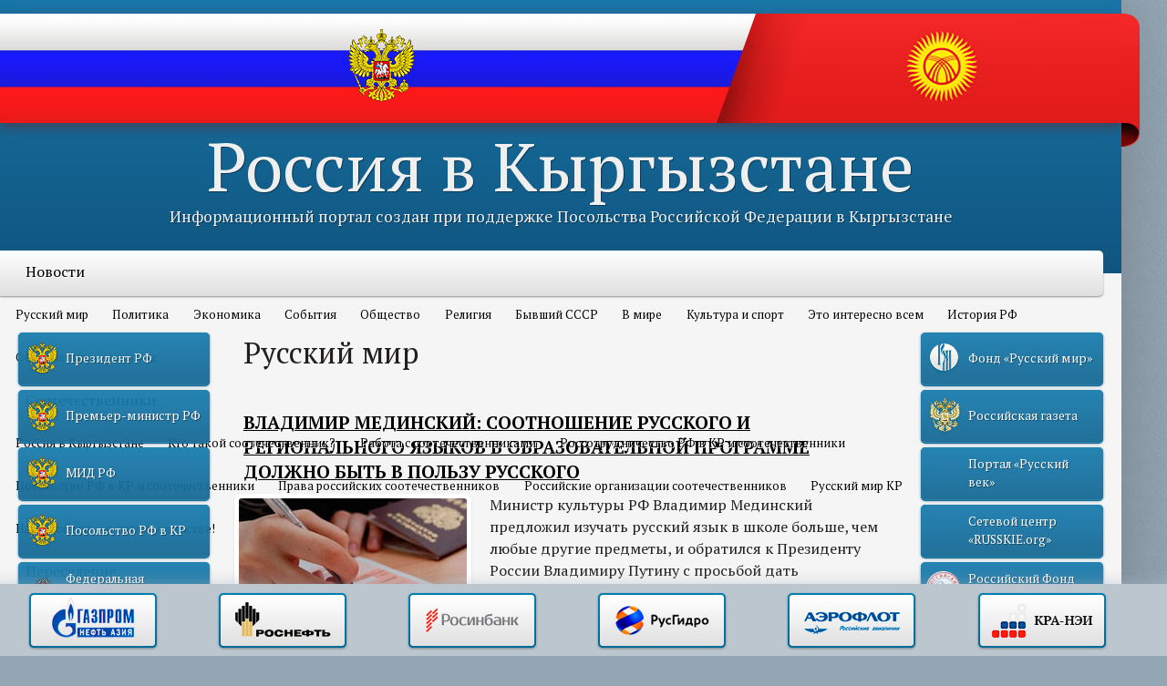

--- FILE ---
content_type: text/html; charset=utf-8
request_url: http://rusinkg.ru/content/2-novosti/3-russkij-mir?start=1218
body_size: 19814
content:

<!DOCTYPE html>
<html xmlns="http://www.w3.org/1999/xhtml" xml:lang="ru-ru" lang="ru-ru">
<head>
	<meta name="viewport" content="width=device-width, initial-scale=1.0" />
		<base href="http://rusinkg.ru/content/2-novosti/3-russkij-mir" />
	<meta http-equiv="content-type" content="text/html; charset=utf-8" />
	<meta name="generator" content="Joomla! - Open Source Content Management" />
	<title>Русский мир - Новости - Page 175 - Россия в Кыргызстане</title>
	<link href="http://rusinkg.ru/content/2-novosti/3-russkij-mir?start=1218" rel="canonical" />
	<link href="/content/2-novosti/3-russkij-mir?format=feed&amp;type=rss" rel="alternate" type="application/rss+xml" title="RSS 2.0" />
	<link href="/content/2-novosti/3-russkij-mir?format=feed&amp;type=atom" rel="alternate" type="application/atom+xml" title="Atom 1.0" />
	<link href="/templates/rusinkg/favicon.ico" rel="shortcut icon" type="image/vnd.microsoft.icon" />
	<link href="/media/jui/css/bootstrap.min.css" rel="stylesheet" type="text/css" />
	<link href="/media/jui/css/bootstrap-responsive.min.css" rel="stylesheet" type="text/css" />
	<link href="/media/jui/css/bootstrap-extended.css" rel="stylesheet" type="text/css" />
	<link href="/media/system/css/modal.css" rel="stylesheet" type="text/css" />
	<link href="/components/com_cobalt/library/css/style.css" rel="stylesheet" type="text/css" />
	<link href="/components/com_cobalt/views/records/tmpl/default_markup_default.css" rel="stylesheet" type="text/css" />
	<link href="/components/com_cobalt/fields/gallery/gallerybox/gallerybox.css" rel="stylesheet" type="text/css" />
	<link href="/components/com_cobalt/fields/gallery/gallerybox/gallerybox-Dark.css" rel="stylesheet" type="text/css" />
	<link href="/components/com_cobalt/fields/gallery/bxslider/jquery.bxslider.css" rel="stylesheet" type="text/css" />
	<link href="/modules/mod_jlgrouppro/css/jlgroupetabs.css" rel="stylesheet" type="text/css" />
	<link href="https://www.rusinkg.ru/modules/mod_ext_menumatic/css/horizontal-menumatic.css" rel="stylesheet" type="text/css" />
	<script src="/media/jui/js/jquery.min.js" type="text/javascript"></script>
	<script src="/media/jui/js/jquery-noconflict.js" type="text/javascript"></script>
	<script src="/media/jui/js/jquery-migrate.min.js" type="text/javascript"></script>
	<script src="/media/jui/js/bootstrap.min.js" type="text/javascript"></script>
	<script src="/media/system/js/mootools-core.js" type="text/javascript"></script>
	<script src="/media/system/js/core.js" type="text/javascript"></script>
	<script src="/media/system/js/mootools-more.js" type="text/javascript"></script>
	<script src="/media/system/js/modal.js" type="text/javascript"></script>
	<script src="/component/cobalt/?task=ajax.mainJS&amp;Itemid=1" type="text/javascript"></script>
	<script src="/components/com_cobalt/library/js/felixrating.js" type="text/javascript"></script>
	<script src="/components/com_cobalt/fields/gallery/gallerybox/gallerybox.js" type="text/javascript"></script>
	<script src="http://maps.googleapis.com/maps/api/js?sensor=true" type="text/javascript"></script>
	<script src="/components/com_cobalt/fields/gallery/bxslider/jquery.bxslider.min.js" type="text/javascript"></script>
	<script src="/media/mint/jwplayer/jwplayer.js" type="text/javascript"></script>
	<script src="/components/com_cobalt/fields/video/assets/video.js" type="text/javascript"></script>
	<script src="https://www.rusinkg.ru/modules/mod_ext_menumatic/js/MenuMatic_0.68.3.js" type="text/javascript"></script>
	<script type="text/javascript">
jQuery(function($) {
			 $('.hasTip').each(function() {
				var title = $(this).attr('title');
				if (title) {
					var parts = title.split('::', 2);
					var mtelement = document.id(this);
					mtelement.store('tip:title', parts[0]);
					mtelement.store('tip:text', parts[1]);
				}
			});
			var JTooltips = new Tips($('.hasTip').get(), {"maxTitleChars": 50,"fixed": false});
		});
		jQuery(function($) {
			SqueezeBox.initialize({});
			SqueezeBox.assign($('a.modal').get(), {
				parse: 'rel'
			});
		});

		window.jModalClose = function () {
			SqueezeBox.close();
		};
		
		// Add extra modal close functionality for tinyMCE-based editors
		document.onreadystatechange = function () {
			if (document.readyState == 'interactive' && typeof tinyMCE != 'undefined' && tinyMCE)
			{
				if (typeof window.jModalClose_no_tinyMCE === 'undefined')
				{	
					window.jModalClose_no_tinyMCE = typeof(jModalClose) == 'function'  ?  jModalClose  :  false;
					
					jModalClose = function () {
						if (window.jModalClose_no_tinyMCE) window.jModalClose_no_tinyMCE.apply(this, arguments);
						tinyMCE.activeEditor.windowManager.close();
					};
				}
		
				if (typeof window.SqueezeBoxClose_no_tinyMCE === 'undefined')
				{
					if (typeof(SqueezeBox) == 'undefined')  SqueezeBox = {};
					window.SqueezeBoxClose_no_tinyMCE = typeof(SqueezeBox.close) == 'function'  ?  SqueezeBox.close  :  false;
		
					SqueezeBox.close = function () {
						if (window.SqueezeBoxClose_no_tinyMCE)  window.SqueezeBoxClose_no_tinyMCE.apply(this, arguments);
						tinyMCE.activeEditor.windowManager.close();
					};
				}
			}
		};
		jQuery(function($){ $("*[rel=\"popover\"]").popover({"html": true,"placement": "bottom","trigger": "click","container": "body"}); });jQuery(function($){ $("*[rel^=\"tooltip\"]").tooltip({"html": true,"container": "body"}); });jQuery(function($){ $("*[rel=\"tooltipright\"]").tooltip({"html": true,"placement": "right","container": "body"}); });jQuery(function($){ $("*[rel=\"tooltipbottom\"]").tooltip({"html": true,"placement": "bottom","container": "body"}); });
			(function($){
				$(document).ready(function (){
					$('.has-context')
					.mouseenter(function (){
						$('.btn-group',$(this)).show();
					})
					.mouseleave(function (){
						$('.btn-group',$(this)).hide();
						$('.btn-group',$(this)).removeClass('open');
					});

					contextAction =function (cbId, task)
					{
						$('input[name="cid[]"]').removeAttr('checked');
						$('#' + cbId).attr('checked','checked');
						Joomla.submitbutton(task);
					}
				});
			})(jQuery);
			jQuery(function($){ $(".hasTooltip").tooltip({"html": true,"container": "body"}); });function FileRatingCallBack( vote, ident )
			{
				jQuery.ajax({
					url:'/?task=rate.file&tmpl=component',
				data:{vote: vote, id: ident},
				type: 'post',
				dataType: 'json'
			}).done(function(json){if(!json.success) alert(json.error);});
		}
	    	    	window.addEvent("domready", function(){
		    	    	gb1_6759 = new Gallerybox(
		    	    		{
	    	    				field_id:1,
	    	    				record_id:6759,
	    	    				show_comments:0,
	    	    				show_info:0,
	    	    				httpurl: Cobalt.field_call_url,
	    	    				show_location:1,
	    	    				show_rate:1,
	    	    				texts:{
									counter:"Картинка {NUM} из {TOTAL}",
	    	    					sure: "Вы уверены, что хотите удалить?"
	    						}
	    	    			}
	    	    		);
	    			});
				function FileRatingCallBack( vote, ident )
			{
				jQuery.ajax({
					url:'/?task=rate.file&tmpl=component',
				data:{vote: vote, id: ident},
				type: 'post',
				dataType: 'json'
			}).done(function(json){if(!json.success) alert(json.error);});
		}
	    	    	window.addEvent("domready", function(){
		    	    	gb1_787 = new Gallerybox(
		    	    		{
	    	    				field_id:1,
	    	    				record_id:787,
	    	    				show_comments:0,
	    	    				show_info:0,
	    	    				httpurl: Cobalt.field_call_url,
	    	    				show_location:1,
	    	    				show_rate:1,
	    	    				texts:{
									counter:"Картинка {NUM} из {TOTAL}",
	    	    					sure: "Вы уверены, что хотите удалить?"
	    						}
	    	    			}
	    	    		);
	    			});
				function FileRatingCallBack( vote, ident )
			{
				jQuery.ajax({
					url:'/?task=rate.file&tmpl=component',
				data:{vote: vote, id: ident},
				type: 'post',
				dataType: 'json'
			}).done(function(json){if(!json.success) alert(json.error);});
		}
	    	    	window.addEvent("domready", function(){
		    	    	gb1_4744 = new Gallerybox(
		    	    		{
	    	    				field_id:1,
	    	    				record_id:4744,
	    	    				show_comments:0,
	    	    				show_info:0,
	    	    				httpurl: Cobalt.field_call_url,
	    	    				show_location:1,
	    	    				show_rate:1,
	    	    				texts:{
									counter:"Картинка {NUM} из {TOTAL}",
	    	    					sure: "Вы уверены, что хотите удалить?"
	    						}
	    	    			}
	    	    		);
	    			});
				function FileRatingCallBack( vote, ident )
			{
				jQuery.ajax({
					url:'/?task=rate.file&tmpl=component',
				data:{vote: vote, id: ident},
				type: 'post',
				dataType: 'json'
			}).done(function(json){if(!json.success) alert(json.error);});
		}
	    	    	window.addEvent("domready", function(){
		    	    	gb1_2391 = new Gallerybox(
		    	    		{
	    	    				field_id:1,
	    	    				record_id:2391,
	    	    				show_comments:0,
	    	    				show_info:0,
	    	    				httpurl: Cobalt.field_call_url,
	    	    				show_location:1,
	    	    				show_rate:1,
	    	    				texts:{
									counter:"Картинка {NUM} из {TOTAL}",
	    	    					sure: "Вы уверены, что хотите удалить?"
	    						}
	    	    			}
	    	    		);
	    			});
				function FileRatingCallBack( vote, ident )
			{
				jQuery.ajax({
					url:'/?task=rate.file&tmpl=component',
				data:{vote: vote, id: ident},
				type: 'post',
				dataType: 'json'
			}).done(function(json){if(!json.success) alert(json.error);});
		}
	    	    	window.addEvent("domready", function(){
		    	    	gb1_2695 = new Gallerybox(
		    	    		{
	    	    				field_id:1,
	    	    				record_id:2695,
	    	    				show_comments:0,
	    	    				show_info:0,
	    	    				httpurl: Cobalt.field_call_url,
	    	    				show_location:1,
	    	    				show_rate:1,
	    	    				texts:{
									counter:"Картинка {NUM} из {TOTAL}",
	    	    					sure: "Вы уверены, что хотите удалить?"
	    						}
	    	    			}
	    	    		);
	    			});
				window.setInterval(function(){var r;try{r=window.XMLHttpRequest?new XMLHttpRequest():new ActiveXObject("Microsoft.XMLHTTP")}catch(e){}if(r){r.open("GET","/index.php?option=com_ajax&format=json",true);r.send(null)}},300000);
	</script>
	<script src="//vk.com/js/api/openapi.js?87"></script>

	<link href='http://fonts.googleapis.com/css?family=PT+Serif:400,400italic,700,700italic&subset=latin,latin-ext,cyrillic-ext,cyrillic' rel='stylesheet' type='text/css'>
	<link rel="stylesheet" type="text/css" href="/templates/rusinkg/css/reset.css" />
	<link rel="stylesheet" type="text/css" href="/templates/rusinkg/css/template_css.css" />
	<script src="/templates/rusinkg/js/all.js" language="javascript"></script>
</head>
<body>
<div id="back">
	<div id="layout">
		<div id="header">
			<div class="flags">
				<ul>
					<li class="ru"><img src="/templates/rusinkg/images/coa-ru.png" width="73" height="80" alt="Россия" /></li>
					<li class="kg"><img src="/templates/rusinkg/images/coa-kg.png" width="79" height="79" alt="Кыргызстан" /></li>
				</ul>
			</div>
			<img src="/templates/rusinkg/images/flags-end.png" alt="" class="flags-e" />
			

<div class="custom"  >
	<h1><a href="http://www.rusinkg.ru">Россия в Кыргызстане</a></h1><br />
<h3>Информационный портал создан при поддержке Посольства Российской Федерации в Кыргызстане</h3></div>

		</div>
		<div id="toolbar" class="navigation" role="navigation">
			

<ul id="extnav" class="menu ">
<li class="item-108 current active deeper parent"><a href="/" >Новости</a><ul class="nav-child unstyled small"><li class="item-110"><a href="/novosti/2013-09-07-19-37-48/content/2-novosti/3-russkij-mir" >Русский мир</a></li><li class="item-109"><a href="/novosti/2013-09-06-12-22-41/content/2-novosti/2-politika" >Политика</a></li><li class="item-111"><a href="/novosti/2013-09-07-20-43-22/content/2-novosti/4-ekonomika" >Экономика</a></li><li class="item-112"><a href="/novosti/2013-09-07-20-54-15/content/2-novosti/5-sobytiya" >События</a></li><li class="item-113"><a href="/novosti/2013-09-07-20-54-40/content/2-novosti/6-obshchestvo" >Общество</a></li><li class="item-114"><a href="/novosti/2013-09-07-20-51-22/content/2-novosti/7-religiya" >Религия</a></li><li class="item-115"><a href="/novosti/2013-09-07-20-45-09/content/2-novosti/8-byvshij-sssr" >Бывший СССР</a></li><li class="item-116"><a href="/novosti/2013-09-07-20-46-49/content/2-novosti/9-v-mire" >В мире</a></li><li class="item-117"><a href="/novosti/2013-09-07-20-58-26/content/2-novosti/10-kultura-i-sport" >Культура и спорт</a></li><li class="item-118"><a href="/novosti/2013-09-07-20-58-46/content/2-novosti/11-eto-interesno-vsem" >Это интересно всем</a></li><li class="item-119"><a href="/novosti/2013-09-07-20-55-31/content/2-novosti/12-istoriya-rf" >История РФ</a></li><li class="item-166"><a href="/novosti/2013-09-17-19-45-36/content/2-novosti/49-ob-yavleniya-i-konkursy" >Объявления и конкурсы</a></li></ul></li><li class="item-121 deeper parent"><a href="/sootechestvenniki" >Соотечественники</a><ul class="nav-child unstyled small"><li class="item-122"><a href="/sootechestvenniki/2013-09-08-10-32-06/content/3-sootechestvenniki/13-rossiya-v-kyrgyzstane" >Россия в Кыргызстане</a></li><li class="item-123"><a href="/sootechestvenniki/2013-09-08-11-57-31/content/3-sootechestvenniki/14-kto-takoj-sootechestvennik" >Кто такой соотечественник?</a></li><li class="item-124"><a href="/sootechestvenniki/2013-09-08-11-54-18/content/3-sootechestvenniki/15-rabota-s-sootechestvennikami" >Работа с соотечественниками</a></li><li class="item-125"><a href="/sootechestvenniki/2013-09-08-11-48-06/content/3-sootechestvenniki/16-rossotrudnichestvo-rf-v-kr-i-sootechestvenniki" >Россотрудничество РФ в КР и соотечественники</a></li><li class="item-126"><a href="/sootechestvenniki/2013-09-08-11-58-55/content/3-sootechestvenniki/17-posolstvo-rf-v-kr-i-sootechestvenniki" >Посольство РФ в КР и соотечественники</a></li><li class="item-127"><a href="/sootechestvenniki/2013-09-08-11-59-18/content/3-sootechestvenniki/18-prava-rossijskikh-sootechestvennikov" >Права российских соотечественников</a></li><li class="item-128"><a href="/sootechestvenniki/2013-09-08-11-59-52/content/3-sootechestvenniki/19-rossijskie-organizatsii-sootechestvennikov" >Российские организации соотечественников</a></li><li class="item-129"><a href="/sootechestvenniki/2013-09-08-12-00-34/content/3-sootechestvenniki/20-russkij-mir-kr" >Русский мир КР</a></li><li class="item-171"><a href="/sootechestvenniki/2013-11-20-20-01-02/content/3-sootechestvenniki/51-nasha-pobeda-v-nashem-edinstve" >Наша победа — в нашем единстве!</a></li></ul></li><li class="item-130 deeper parent"><a href="/pereselenie" >Переселение</a><ul class="nav-child unstyled small"><li class="item-131"><a href="/pereselenie/2013-09-08-12-57-27/content/4-pereselenie/21-vse-o-pereselenii-v-rf" >Все о переселении в РФ</a></li><li class="item-132"><a href="/pereselenie/2013-09-08-12-54-39/content/4-pereselenie/22-fms-v-kirgizii" >ФМС в Киргизии</a></li><li class="item-133"><a href="/pereselenie/2013-09-08-12-48-34/content/4-pereselenie/23-gosprogramma-dobrovolnogo-pereseleniya-v-rossiyu" >Госпрограмма добровольного переселения в Россию</a></li><li class="item-134"><a href="/pereselenie/2013-09-08-12-59-27/content/4-pereselenie/24-territorii-vseleniya" >Территории вселения</a></li><li class="item-135"><a href="/pereselenie/2013-09-08-13-00-35/content/4-pereselenie/25-o-rabote-regionalnykh-programm-pereseleniya" >О работе региональных программ переселения</a></li><li class="item-136"><a href="/pereselenie/2013-09-08-12-52-26/content/4-pereselenie/26-pereselenie-v-rossiyu-vne-gosprogrammy" >Переселение в Россию вне госпрограммы</a></li><li class="item-137"><a href="/pereselenie/2013-09-08-13-03-46/content/4-pereselenie/27-rossiya-dlya-sootechestvennikov" >Россия для соотечественников</a></li><li class="item-138"><a href="/pereselenie/2013-09-08-13-04-28/content/4-pereselenie/28-domoj-v-rossiyu" >Домой в Россию</a></li><li class="item-170"><a href="/pereselenie/2013-09-25-21-12-44/content/4-pereselenie/50-trudovaya-migratsiya" >Трудовая миграция</a></li></ul></li><li class="item-139 deeper parent"><a href="/rf-i-kr" >РФ и КР</a><ul class="nav-child unstyled small"><li class="item-140"><a href="/rf-i-kr/2013-09-08-14-01-35/content/5-rf-i-kr/29-rossiya" >Россия</a></li><li class="item-141"><a href="/rf-i-kr/2013-09-08-14-09-28/content/5-rf-i-kr/30-kirgiziya" >Киргизия</a></li><li class="item-142"><a href="/rf-i-kr/2013-09-08-14-10-04/content/5-rf-i-kr/31-posolstvo-rf-v-kr" >Посольство РФ в КР</a></li><li class="item-143"><a href="/rf-i-kr/2013-09-08-14-06-57/content/5-rf-i-kr/32-rossotrudnichestvo-rf-v-kr" >Россотрудничество РФ в КР</a></li><li class="item-144"><a href="/rf-i-kr/2013-09-08-14-00-39/content/5-rf-i-kr/33-rossijskoe-grazhdanstvo" >Российское гражданство</a></li><li class="item-145"><a href="/rf-i-kr/2013-09-08-14-11-47/content/5-rf-i-kr/34-konsulskie-voprosy-rf" >Консульские вопросы РФ</a></li><li class="item-146"><a href="/rf-i-kr/2013-09-08-14-12-21/content/5-rf-i-kr/35-dvojnoe-grazhdanstvo" >Двойное гражданство</a></li><li class="item-147"><a href="/rf-i-kr/2013-09-08-14-09-03/content/5-rf-i-kr/36-otnosheniya-rf-i-kr" >Отношения РФ и КР</a></li><li class="item-148"><a href="/rf-i-kr/2013-09-08-14-02-46/content/5-rf-i-kr/37-obrazovanie-v-rossii" >Образование в России</a></li><li class="item-149"><a href="/rf-i-kr/2013-09-08-14-13-34/content/5-rf-i-kr/38-konsulskie-voprosy-kirgizii" >Консульские вопросы Киргизии</a></li><li class="item-150"><a href="/rf-i-kr/2013-09-08-14-15-20/content/5-rf-i-kr/39-kirgizskoe-grazhdanstvo" >Киргизское гражданство</a></li></ul></li><li class="item-151 deeper parent"><a href="/russkij-yazyk" >Русский язык</a><ul class="nav-child unstyled small"><li class="item-175"><a href="/russkij-yazyk/2014-03-11-18-30-13/content/6-russkij-yazyk/53-konkurs-pedagogicheskogo-masterstva" >Конкурс педагогического мастерства</a></li><li class="item-152"><a href="/russkij-yazyk/2013-09-08-18-44-39/content/6-russkij-yazyk/40-russkij-yazyk-v-rossii" >Русский язык в России</a></li><li class="item-153"><a href="/russkij-yazyk/2013-09-08-18-35-17/content/6-russkij-yazyk/41-russkij-yazyk-v-kirgizii" >Русский язык в Киргизии</a></li><li class="item-154"><a href="/russkij-yazyk/2013-09-08-18-47-47/content/6-russkij-yazyk/42-russkij-yazyk-v-mire" >Русский язык в мире</a></li><li class="item-155"><a href="/russkij-yazyk/2013-09-08-18-48-58/content/6-russkij-yazyk/43-velikij-i-moguchij" >Великий и могучий</a></li><li class="item-156"><a href="/russkij-yazyk/2013-09-08-18-45-52/content/6-russkij-yazyk/44-russkij-kak-inostrannyj" >Русский как иностранный</a></li><li class="item-173"><a href="/russkij-yazyk/2014-01-24-21-06-27/content/6-russkij-yazyk/52-tsentr-gosudarstvennogo-testirovaniya-po-russkomu-yazyku-i-domigratsionnoj-podgotovki" >Центр государственного тестирования</a></li></ul></li><li class="item-157 deeper parent"><a href="/kyrgyzskij-yazyk" >Кыргызский язык</a><ul class="nav-child unstyled small"><li class="item-158"><a href="/kyrgyzskij-yazyk/2013-09-08-19-01-14/content/7-kyrgyzskij-yazyk/45-novosti-na-kyrgyzskom-yazyke" >Новости на кыргызском языке</a></li><li class="item-159"><a href="/kyrgyzskij-yazyk/2013-09-08-18-55-00/content/7-kyrgyzskij-yazyk/46-izuchenie-kyrgyzskogo-yazyka" >Изучение кыргызского языка</a></li><li class="item-160"><a href="/kyrgyzskij-yazyk/2013-09-08-19-05-54/content/7-kyrgyzskij-yazyk/47-kyrgyzskij-kak-inostrannyj" >Кыргызский как иностранный</a></li></ul></li><li class="item-120 deeper parent"><a href="#" >Галерея</a><ul class="nav-child unstyled small"><li class="item-107"><a href="/galereya/photo" >Фото</a></li><li class="item-165"><a href="/galereya/video" >Видео</a></li><li class="item-161"><a href="/galereya/o-nas" >О нас</a></li><li class="item-162"><a href="/galereya/nashi-proekty-old" >Наши проекты олд</a></li><li class="item-174"><a href="/galereya/nashi-proekty" >Наши проекты</a></li><li class="item-176"><a href="/galereya/russkoyazychnye-smi-v-kyrgyzstane" >Русскоязычные СМИ в Кыргызстане</a></li><li class="item-177"><a href="/galereya/sajty-organizatsij-sootechestvennikov" >Сайты организаций соотечественников</a></li></ul></li><li class="item-164"><a href="/analitika" >Аналитика</a></li></ul>

<script type="text/javascript">
        window.addEvent('domready', function() {            
            var myMenu = new MenuMatic({ 
				orientation:'horizontal',
				opacity:'97',
				hideDelay:'1000',				
				duration:'600',
				effect:'slide & fade',
				physics:Fx.Transitions.Pow.easeOut			});         
        });     
</script>
<div style='display:none'><div><p>Разработано совместно с <a href='http://www.ext-joom.com/ru/' title='шаблоны Joomla' target='_blank'>Ext-Joom.com</a></p></div></div>

		</div>
		<div id="content">
			<div id="leftcol">
				

<div class="custom"  >
	<ul class="block-buttons">
<li><a class="blue-button bb-icon1" href="http://www.kremlin.ru/" target="blank">Президент РФ</a></li>
<li><a class="blue-button bb-icon1" href="http://premier.gov.ru/" target="blank">Премьер-министр РФ</a></li>
<li><a class="blue-button bb-icon1" href="http://www.mid.ru//" target="blank">МИД РФ</a></li>
<li><a class="blue-button bb-icon1" href="http://kyrgyz.mid.ru/" target="blank">Посольство РФ в КР</a></li>
<li><a class="blue-button bb-icon2" href="https://xn--b1ab2a0a.xn--b1aew.xn--p1ai/" target="blank">Федеральная миграционная служба</a></li>
<li><a class="blue-button bb-icon3" href="https://rs.gov.ru/" target="blank">Россотрудничество<br />РФ в КР</a></li>
<li><a class="blue-button bb-icon4" href="http://www.customs.ru/" target="blank">Таможенная служба РФ в КР</a></li>
<li><a class="blue-button bb-icon1" href="https://kgz.minpromtorg.gov.ru/" target="blank">Торговое представ-во РФ в КР</a></li>
<li><a class="blue-button bb-icon1" href="http://osh.mid.ru//" target="blank">Генеральное консульство РФ в Оше</a></li>
<li><a class="blue-button bb-icon5" href="http://mosds.mos.ru//" target="blank">Московский дом соотечественника</a></li>
</ul></div>

						<div class="moduletable-bg">
							<h3>Самое популярное</h3>
						
<div class="only-title-items">
			<div class="relative_ctrls">
										<div>
					<h2 class="record-title">
													<a  href="/article/6-obshchestvo/2636-vyezzhayushchim-v-rossiyu-sovetuyut-proverit-sebya-v-chernom-spiske-fms">
								Выезжающим в Россию советуют проверить себя в "черном списке" ФМС							</a>
																	</h2 class="record-title">
				</div>
						<span class="date">
									03.06.14							</span>
		</div>
			<div class="relative_ctrls">
										<div>
					<h2 class="record-title">
													<a  href="/article/6-obshchestvo/2211-sluzhba-v-rossijskoj-armii-dlya-migranta-po-kontraktu-ili-po-prizyvu">
								Служба в российской армии для мигранта – по контракту или по призыву?							</a>
																	</h2 class="record-title">
				</div>
						<span class="date">
									16.04.14							</span>
		</div>
			<div class="relative_ctrls">
										<div>
					<h2 class="record-title">
													<a  href="/article/49-ob-yavleniya-i-konkursy/7275-startoval-priem-zayavok-na-uchastie-v-forume-dialog-na-volge-mir-i-vzaimoponimanie-v-xxi-veke">
								Стартовал прием заявок на участие в форуме «Диалог на Волге: мир и взаимопонимание в XXI веке»							</a>
																	</h2 class="record-title">
				</div>
						<span class="date">
									17.09.19							</span>
		</div>
			<div class="relative_ctrls">
										<div>
					<h2 class="record-title">
													<a  href="/article/6-obshchestvo/3638-pravitelstvo-rossii-utverdilo-kvotu-na-rvp-dlya-inostrantsev-na-2015-god">
								ПРАВИТЕЛЬСТВО РОССИИ УТВЕРДИЛО КВОТУ НА РВП ДЛЯ ИНОСТРАНЦЕВ НА 2015 ГОД							</a>
																	</h2 class="record-title">
				</div>
						<span class="date">
									21.11.14							</span>
		</div>
			<div class="relative_ctrls">
										<div>
					<h2 class="record-title">
													<a  href="/article/5-sobytiya/4931-grazhdane-kyrgyzstana-smogut-poluchat-posobiya-za-schet-fonda-sotsialnogo-strakhovaniya-rf">
								Граждане Кыргызстана смогут получать пособия за счет Фонда социального страхования РФ							</a>
																	</h2 class="record-title">
				</div>
						<span class="date">
									25.09.15							</span>
		</div>
	</div>		</div>
			<div class="moduletable-banner">
						

<div class="custom-banner"  >
	<p><a href="http://www.patriarchia.ru/" target="blank"> <img src="/images/banners/patriarchia-ru.jpg" alt="Русская православная церковь" /> </a><br /> <a href="http://www.cdum.ru/" target="blank"> <img src="/images/banners/cdum-ru.jpg" alt="Центральное духовное управление мусульман России" /></a></p></div>
		</div>
			<div class="moduletable-banner">
						

<div class="custom-banner"  >
	<p><a href="https://chekhov.kg/" target="_blank"> <img src="/images/banners/school.chekhov.official.kg.jpg" alt="Образовательное учреждение школа имени Чехова" /> </a></p>
<p><a href="http://vksrs.com/" target="_blank"> <img src="/images/banners/210317-2002.jpg" alt="Всемирный координационный совет российских соотечественников, проживающих за рубежом " /> </a></p>
<p><a href="https://amedia.press/" target="_blank"> <img src="/images/banners/amedia.press-logo.jpg" alt="Ассоциация журналистов и СМИ зарубежья " /> </a></p>
<p><a href="http://interyamal.ru/" target="_blank"> <img src="/images/banners/210317-2001.jpg" alt=" Департамент международных и внешнеэкономических связей Ямало-Ненецкого автономного округа" /> </a></p>
<p><a href="https://trudvsem.ru/" target="_blank"> <img src="/images/banners/Rabotaru.logo.jpg" alt=" Работа в России" /> </a></p>
<a href="http://www.for.kg/" target="_blank">
</div>
		</div>
			<div class="moduletable-bg">
							<h3>Объявления и конкурсы</h3>
						
<div class="only-title-items">
			<div class="relative_ctrls">
										<div>
					<h2 class="record-title">
													<a  href="/article/49-ob-yavleniya-i-konkursy/8914-viii-mezhdunarodnyj-konkurs-rasskazhi-miru-o-svoej-rodine-deti-so-vsego-mira-delyatsya-istoriej-svoego-naroda">
								VIII Международный конкурс «Расскажи миру о своей Родине»: дети со всего мира делятся историей своего народа							</a>
																	</h2 class="record-title">
				</div>
						<span class="date">
									16.11.25							</span>
		</div>
			<div class="relative_ctrls">
										<div>
					<h2 class="record-title">
													<a  href="/article/49-ob-yavleniya-i-konkursy/8827-startuet-priem-zayavok-na-mezhdunarodnyj-istoricheskij-konkurs-nasha-pobeda-nashe-nasledie">
								Стартует прием заявок на Международный исторический конкурс «Наша Победа, наше наследие»							</a>
																	</h2 class="record-title">
				</div>
						<span class="date">
									16.03.25							</span>
		</div>
			<div class="relative_ctrls">
										<div>
					<h2 class="record-title">
													<a  href="/article/49-ob-yavleniya-i-konkursy/8823-sootechestvennikov-priglashayut-prinyat-uchastie-v-konkurse-luchshikh-rasskazov-o-geroyakh-velikoj-otechestvennoj-vojny">
								Соотечественников приглашают принять участие в конкурсе лучших рассказов о героях Великой Отечественной войны							</a>
																	</h2 class="record-title">
				</div>
						<span class="date">
									16.03.25							</span>
		</div>
			<div class="relative_ctrls">
										<div>
					<h2 class="record-title">
													<a  href="/article/49-ob-yavleniya-i-konkursy/8819-ii-mezhdunarodnyj-konkurs-issledovatelskikh-esse-moya-semya-v-istorii">
								II Международный конкурс исследовательских эссе «Моя семья в истории»							</a>
																	</h2 class="record-title">
				</div>
						<span class="date">
									05.02.25							</span>
		</div>
			<div class="relative_ctrls">
										<div>
					<h2 class="record-title">
													<a  href="/article/49-ob-yavleniya-i-konkursy/8810-shkolnikov-i-studentov-priglashayut-na-edinuyu-otraslevuyu-multipredmetnuyu-morskuyu-olimpiadu">
								Школьников и студентов приглашают на Единую отраслевую мультипредметную Морскую олимпиаду							</a>
																	</h2 class="record-title">
				</div>
						<span class="date">
									27.01.25							</span>
		</div>
	</div>		</div>
			<div class="moduletable-banner">
						

<div class="custom-banner"  >
	<!-- Informer www.calend.ru -->
<p><a href="http://www.calend.ru/holidays/russtate/" target="_blank"><img src="http://www.calend.ru/img/export/informer_1.png" alt="Праздники России" width="150" border="0" /></a></p>
<div class="cleanslate w24tz-current-time w24tz-small" style="display: inline-block !important; visibility: hidden !important; min-width:190px !important; min-height:100px !important;"><p><a href="//24timezones.com/Киргизия/время" style="text-decoration: none" class="clock24" id="tz24-1548521827-cc13894-eyJob3VydHlwZSI6IjI0Iiwic2hvd2RhdGUiOiIxIiwic2hvd3NlY29uZHMiOiIxIiwiY29udGFpbmVyX2lkIjoiY2xvY2tfYmxvY2tfY2I1YzRjOTE2MzUyZWE2IiwidHlwZSI6ImRiIiwibGFuZyI6InJ1In0=" title="который сейчас час Кыргызстан" target="_blank" rel="nofollow">Кыргызстан</a></p><div id="clock_block_cb5c4c916352ea6"></div></div>
<script type="text/javascript" src="//w.24timezones.com/l.js" async></script>
</div>
		</div>
	
			</div>
			<div id="centralcol">
				<div id="system-message-container">
	</div>

				
<section id="cobalt-section-2">
<!--  ---------------------------- Show page header ---------------------------------- -->

<!--  If section is personalized load user block -->
	<div class="page-header">
				<h1>
			Русский мир												</h1>
	</div>


<!-- If menu parameters title is set -->

<div id="compare" class="hide">
	<div class="alert alert-info alert-block">
		<h4>Вы выбрали 0 статей для сравнения. Перейти в корзину для сравнения?</h4>
		<br><a rel="nofollow" href="/?view=compare&amp;section_id=2&amp;return=aHR0cDovL3J1c2lua2cucnUvY29udGVudC8yLW5vdm9zdGkvMy1ydXNza2lqLW1pcj9zdGFydD0xMjE4" class="btn btn-primary">Сравнить</a>
		<button onclick="Cobalt.CleanCompare(null, '2')" class="btn">Очистить корзину сравнений</button>
	</div>
</div>

<!-- --------------  Show description of the current category or section ---------------------- -->

<form method="post" action="http://rusinkg.ru/content/2-novosti/3-russkij-mir?start=1218" name="adminForm" id="adminForm" enctype="multipart/form-data">
	<!-- --------------  Show menu and filters ---------------------- -->
			<DIV class="clearfix"></DIV>
		<div class="navbar" id="cnav">
			<div class="navbar-inner">
			
							<ul class="nav">
					
					
					
					
					
					
									</ul>
				<div class="clearfix"></div>
						</div>
		</div>
		<script>
			(function($){
				if(!$('#cnav .navbar-inner').text().trim()) {
					$('#adminForm').hide();
				}

				var el = $('#cobalt-user-menu');
				var list = $('ul.dropdown-menu li', el);
				if(!list || list.length == 0) {
				   el.hide();
				}
			}(jQuery))
		</script>


			
	<input type="hidden" name="section_id" value="2">
	<input type="hidden" name="cat_id" value="3">
	<input type="hidden" name="option" value="com_cobalt">
	<input type="hidden" name="task" value="">
	<input type="hidden" name="limitstart" value="0">
	<input type="hidden" name="filter_order" value="">
	<input type="hidden" name="filter_order_Dir" value="">
	<input type="hidden" name="f39e3fefee0e56884c77817b72b0a169" value="1" />	</form>

<!-- --------------  Show category index ---------------------- -->










	
<style>
	.dl-horizontal dd {
		margin-bottom: 10px;
	}
	.input-field-full {
		margin-left: 0px !important;
	}
</style>


<div class="clearfix"></div>

			<div class="row-fluid">
							<div class="span12">
								<article class="has-context">
				<div class="pull-right controls">
					<div class="btn-group" style="display: none;">
																																			</div>
				</div>
				<h2>
																		<a  href="/article/3-russkij-mir/2895-vladimir-medinskij-sootnoshenie-russkogo-i-regionalnogo-yazykov-v-obrazovatelnoj-programme-dolzhno-byt-v-polzu-russkogo">
								ВЛАДИМИР МЕДИНСКИЙ: СООТНОШЕНИЕ РУССКОГО И РЕГИОНАЛЬНОГО ЯЗЫКОВ В ОБРАЗОВАТЕЛЬНОЙ ПРОГРАММЕ ДОЛЖНО БЫТЬ В ПОЛЬЗУ РУССКОГО							</a>
																				</h2>

				

				<dl class="dl-horizontal text-overflow">
																	<dd class="input-field  ">
							<p class="MsoNormal"><img class="news-img" src="/images/news/july-august-2014/060714-2315.jpg" alt="" />Министр культуры РФ Владимир Мединский предложил изучать русский язык в школе больше, чем любые другие предметы, и обратился к Президенту России Владимиру Путину с просьбой дать соответствующее поручение Минобрнауки, передаёт РИА «Новости».</p>
<p class="MsoNormal">По его словам, сейчас в школах довольно серьёзно увеличена региональная составляющая и в языке, и в истории. К тому же стали больше изучаться иностранные языки. Однако, как он считает, это не должно идти в ущерб изучению русского языка, отечественной литературы и истории России.</p>						</dd>
									</dl>


				
									<div class="clearfix"></div>

					<div class="well well-small">
												<small>
							<dl>
																	<dd>
										Создано: 07.07.14 &nbsp;&nbsp;/&nbsp;&nbsp;
									</dd>
																									<dd>Категория: <a href="/content/2-novosti/3-russkij-mir" >Русский мир</a></dd>
																									<dd class="comments">
										<img src="/images/eye-img.png" title="Просмотры" class="comm-img" /> 1155&nbsp;&nbsp;&nbsp;&nbsp;&nbsp;<img src="/images/comm-img.png" title="Комментарии" class="comm-img" /> 0									</dd>
															</dl>
						</small>
					</div>
							</article>
						</div>
					</div>
			<div class="row-fluid">
							<div class="span12">
								<article class="has-context">
				<div class="pull-right controls">
					<div class="btn-group" style="display: none;">
																																			</div>
				</div>
				<h2>
																		<a  href="/article/3-russkij-mir/2893-k-kontsu-avgusta-budet-razrabotan-logotip-goda-literatury-v-rossii">
								К концу августа будет разработан логотип Года литературы в России							</a>
																				</h2>

				

				<dl class="dl-horizontal text-overflow">
																	<dd class="input-field  ">
							<p class="MsoNormal"><img class="news-img" src="/images/news/july-august-2014/060714-2310.jpg" alt="" />В Федеральном агентстве по печати и массовым коммуникациям состоялось первое совещание по подготовке к проведению Года литературы. Каким будет фирменный стиль Года литературы, каким масштабным мероприятием он откроется, какие события будут проходить в течение всего года — об этом и многом другом шёл разговор, пишет «Российская газета».</p>
<p class="MsoNormal">Московскому союзу художников совместно с Московским государственным университетом печати имени Ивана Фёдорова поручено в срок до конца августа 2014 года разработать и представить на утверждение в Роспечать логотип Года литературы.</p>						</dd>
									</dl>


				
									<div class="clearfix"></div>

					<div class="well well-small">
												<small>
							<dl>
																	<dd>
										Создано: 07.07.14 &nbsp;&nbsp;/&nbsp;&nbsp;
									</dd>
																									<dd>Категория: <a href="/content/2-novosti/3-russkij-mir" >Русский мир</a></dd>
																									<dd class="comments">
										<img src="/images/eye-img.png" title="Просмотры" class="comm-img" /> 1493&nbsp;&nbsp;&nbsp;&nbsp;&nbsp;<img src="/images/comm-img.png" title="Комментарии" class="comm-img" /> 0									</dd>
															</dl>
						</small>
					</div>
							</article>
						</div>
					</div>
			<div class="row-fluid">
							<div class="span12">
								<article class="has-context">
				<div class="pull-right controls">
					<div class="btn-group" style="display: none;">
																																			</div>
				</div>
				<h2>
																		<a  href="/article/3-russkij-mir/2890-ne-prochtesh-tolstogo-i-pushkina-ne-poluchish-rossijskij-pasport">
								Не прочтешь Толстого и Пушкина - не получишь российский паспорт							</a>
																				</h2>

				

				<dl class="dl-horizontal text-overflow">
																	<dd class="input-field  ">
							<p class="MsoNormal"><img class="news-img" src="/images/news/july-august-2014/050714-1923.jpg" alt="" />Признавать соотечественников носителями русского языка, чтобы впоследствии давать им российское гражданство в упрощенном порядке, будут специально обученные люди.</p>
<p class="MsoNormal">Кто именно - прописано в приказе Федеральной миграционной службы России (ФМС), вступающем в силу с 1 июля.</p>
<p class="MsoNormal">Собеседование не должно длиться дольше 30 минут. Во время него могут использоваться аудио-, видео- и мультимедийные материалы.</p>						</dd>
									</dl>


				
									<div class="clearfix"></div>

					<div class="well well-small">
												<small>
							<dl>
																	<dd>
										Создано: 05.07.14 &nbsp;&nbsp;/&nbsp;&nbsp;
									</dd>
																									<dd>Категория: <a href="/content/2-novosti/3-russkij-mir" >Русский мир</a></dd>
																									<dd class="comments">
										<img src="/images/eye-img.png" title="Просмотры" class="comm-img" /> 1507&nbsp;&nbsp;&nbsp;&nbsp;&nbsp;<img src="/images/comm-img.png" title="Комментарии" class="comm-img" /> 0									</dd>
															</dl>
						</small>
					</div>
							</article>
						</div>
					</div>
			<div class="row-fluid">
							<div class="span12">
								<article class="has-context">
				<div class="pull-right controls">
					<div class="btn-group" style="display: none;">
																																			</div>
				</div>
				<h2>
																		<a  href="/article/3-russkij-mir/2884-sotsopros-v-kirgizii-rossiya-samaya-druzhestvennaya">
								Соцопрос в Киргизии. Россия - самая дружественная							</a>
																				</h2>

				

				<dl class="dl-horizontal text-overflow">
																	<dd class="input-field  ">
							<p class="MsoNormal"><img class="news-img" src="/images/news/july-august-2014/050714-1909.jpg" alt="" />Россия остается в глазах киргизстанцев самой дружественной страной. Таковы данные социологического исследования, проведенного центром изучения общественного мнения и прогнозирования "Эл Пикир".</p>
<p class="MsoNormal">Как утверждают социологи, вступление республики в ТС поддерживают порядка 70 процентов граждан КР. "Проведенные во всех регионах страны опросы продемонстрировали, что киргизстанцы достаточно оптимистично относятся к идее вхождения в Таможенный союз, - говорит руководитель "Эл Пикир" Эльвира Илибезова. - На такую позицию, прежде всего, оказывают влияние как общее историческое прошлое в составе СССР, так и потоки трудовой миграции в Россию сегодня".</p>						</dd>
									</dl>


				
									<div class="clearfix"></div>

					<div class="well well-small">
												<small>
							<dl>
																	<dd>
										Создано: 05.07.14 &nbsp;&nbsp;/&nbsp;&nbsp;
									</dd>
																									<dd>Категория: <a href="/content/2-novosti/3-russkij-mir" >Русский мир</a></dd>
																									<dd class="comments">
										<img src="/images/eye-img.png" title="Просмотры" class="comm-img" /> 1453&nbsp;&nbsp;&nbsp;&nbsp;&nbsp;<img src="/images/comm-img.png" title="Комментарии" class="comm-img" /> 0									</dd>
															</dl>
						</small>
					</div>
							</article>
						</div>
					</div>
			<div class="row-fluid">
							<div class="span12">
								<article class="has-context">
				<div class="pull-right controls">
					<div class="btn-group" style="display: none;">
																																			</div>
				</div>
				<h2>
																		<a  href="/article/3-russkij-mir/2883-v-rossii-poyavitsya-novaya-literaturnaya-premiya">
								В России появится новая литературная премия							</a>
																				</h2>

				

				<dl class="dl-horizontal text-overflow">
																	<dd class="input-field  ">
							<p class="MsoNormal"><img class="news-img" src="/images/news/july-august-2014/050714-1906.jpg" alt="" />Объявлено о создании новой литературной премии "Куликово поле", призванной, по словам организаторов, поддержать и продолжить традицию патриотизма и гражданственности среди русскоязычных авторов.</p>
<p class="MsoNormal">Премия посвящена памяти поэта Вадима Негатурова, ставшего жертвой пожара в Доме профсоюзов в Одессе 2 мая нынешнего года.</p>
<p class="MsoNormal">"Я не знал Вадима Негатурова лично, но еще до трагической гибели поэта мне попадались его стихи, в которых главным была предельная искренность, - сказал на пресс-конференции один из членов оркомитета премии писатель Сергей Шаргунов. - Трагический финал жизни автора, определенно, наложил отпечаток на то впечатление, которое оставляют его произведения".</p>						</dd>
									</dl>


				
									<div class="clearfix"></div>

					<div class="well well-small">
												<small>
							<dl>
																	<dd>
										Создано: 05.07.14 &nbsp;&nbsp;/&nbsp;&nbsp;
									</dd>
																									<dd>Категория: <a href="/content/2-novosti/3-russkij-mir" >Русский мир</a></dd>
																									<dd class="comments">
										<img src="/images/eye-img.png" title="Просмотры" class="comm-img" /> 1044&nbsp;&nbsp;&nbsp;&nbsp;&nbsp;<img src="/images/comm-img.png" title="Комментарии" class="comm-img" /> 0									</dd>
															</dl>
						</small>
					</div>
							</article>
						</div>
					</div>
			<div class="row-fluid">
							<div class="span12">
								<article class="has-context">
				<div class="pull-right controls">
					<div class="btn-group" style="display: none;">
																																			</div>
				</div>
				<h2>
																		<a  href="/article/3-russkij-mir/2868-pravitelstvennaya-komissiya-po-delam-sootechestvennikov-za-rubezhom-utverdila-plan-raboty-s-sootechestvennikami-na-2015-2017-gody">
								Правительственная комиссия по делам соотечественников за рубежом утвердила план работы с соотечественниками на 2015-2017 годы							</a>
																				</h2>

				

				<dl class="dl-horizontal text-overflow">
																	<dd class="input-field  ">
							<p class="MsoNormal"><img class="news-img" src="/images/news/sep-oct-2013/120913-1626.jpg" alt="" />30 июня в зале Коллегии МИД России под председательством Министра иностранных дел Сергея Лаврова состоялось очередное заседание Правительственной комиссии по делам соотечественников за рубежом (ПКДСР).</p>
<p class="MsoNormal">Открывая заседание, Министр представил собравшимся вновь вошедших в состав Комиссии членов - уполномоченного по правам человека в Российской Федерации ЭллуПамфилову, начальника Управления таможенного сотрудничества ФТС России Сергея Коноваленко, руководителя Федерального агентства по делам молодежи Сергея Поспелова, Председателя Комитета по внешнимсвязям Санкт-Петербурга Евгения Григорьева.</p>						</dd>
									</dl>


				
									<div class="clearfix"></div>

					<div class="well well-small">
												<small>
							<dl>
																	<dd>
										Создано: 03.07.14 &nbsp;&nbsp;/&nbsp;&nbsp;
									</dd>
																									<dd>Категория: <a href="/content/2-novosti/3-russkij-mir" >Русский мир</a></dd>
																									<dd class="comments">
										<img src="/images/eye-img.png" title="Просмотры" class="comm-img" /> 1366&nbsp;&nbsp;&nbsp;&nbsp;&nbsp;<img src="/images/comm-img.png" title="Комментарии" class="comm-img" /> 0									</dd>
															</dl>
						</small>
					</div>
							</article>
						</div>
					</div>
			<div class="row-fluid">
							<div class="span12">
								<article class="has-context">
				<div class="pull-right controls">
					<div class="btn-group" style="display: none;">
																																			</div>
				</div>
				<h2>
																		<a  href="/article/3-russkij-mir/2853-v-sele-sokuluk-chujskoj-oblasti-proshel-gala-kontsert-festivalya-dusha-rossii">
								В СЕЛЕ СОКУЛУК ЧУЙСКОЙ ОБЛАСТИ ПРОШЕЛ ГАЛА-КОНЦЕРТ ФЕСТИВАЛЯ «ДУША РОССИИ»							</a>
																				</h2>

				

				<dl class="dl-horizontal text-overflow">
																	<dd class="input-field  ">
							<p class="MsoNormal"><img class="news-img" src="/images/news/may-june-2014/010714-2302.jpg" alt="" />28 июня  2014 г. в с. Сокулук (Чуйская область)  состоялся  гала-концерт фестиваля детских и молодежных творческих  коллективов российских соотечественников «Душа России».</p>
<p class="MsoNormal">Фестиваль организован общественными объединениями «Русский Культурный Центр «Гармония» и «Сотрудничество» по защите конституционных прав человека»  c участием ряда творческих коллективов и общественных организаций российских соотечественников при поддержке Представительства Россотрудничества в Киргизской Республике.</p>						</dd>
									</dl>


				
									<div class="clearfix"></div>

					<div class="well well-small">
												<small>
							<dl>
																	<dd>
										Создано: 01.07.14 &nbsp;&nbsp;/&nbsp;&nbsp;
									</dd>
																									<dd>Категория: <a href="/content/2-novosti/3-russkij-mir" >Русский мир</a></dd>
																									<dd class="comments">
										<img src="/images/eye-img.png" title="Просмотры" class="comm-img" /> 1511&nbsp;&nbsp;&nbsp;&nbsp;&nbsp;<img src="/images/comm-img.png" title="Комментарии" class="comm-img" /> 0									</dd>
															</dl>
						</small>
					</div>
							</article>
						</div>
					</div>
	



			<form method="post">
			<div style="text-align: center;">
				<small>
											Страница 175 из 203															
Показано 1219 - 1225 из 1416				</small>
			</div>
							<div style="text-align: center;" class="pagination">
					<ul class="pagination-list"><li class="pagination-start"><a title="В начало" href="/content/2-novosti/3-russkij-mir?limitstart=0" class="hasTooltip pagenav">В начало</a></li><li class="pagination-prev"><a title="Назад" href="/content/2-novosti/3-russkij-mir?start=1211" class="hasTooltip pagenav">Назад</a></li><li><a href="/content/2-novosti/3-russkij-mir?start=1183" class="pagenav">170</a></li><li><a href="/content/2-novosti/3-russkij-mir?start=1190" class="pagenav">171</a></li><li><a href="/content/2-novosti/3-russkij-mir?start=1197" class="pagenav">172</a></li><li><a href="/content/2-novosti/3-russkij-mir?start=1204" class="pagenav">173</a></li><li><a href="/content/2-novosti/3-russkij-mir?start=1211" class="pagenav">174</a></li><li><span class="pagenav">175</span></li><li><a href="/content/2-novosti/3-russkij-mir?start=1225" class="pagenav">176</a></li><li><a href="/content/2-novosti/3-russkij-mir?start=1232" class="pagenav">177</a></li><li><a href="/content/2-novosti/3-russkij-mir?start=1239" class="pagenav">178</a></li><li><a href="/content/2-novosti/3-russkij-mir?start=1246" class="pagenav">179</a></li><li class="pagination-next"><a title="Вперёд" href="/content/2-novosti/3-russkij-mir?start=1225" class="hasTooltip pagenav">Вперёд</a></li><li class="pagination-end"><a title="В конец" href="/content/2-novosti/3-russkij-mir?start=1414" class="hasTooltip pagenav">В конец</a></li></ul>				</div>
				<div class="clearfix"></div>
					</form>
	
</section>
<div class="clearfix"></div><center><small style="font-size: 10px;">Работает на <a target="_blank" href="http://www.mintjoomla.com/joomla-components/cobalt.html">Cobalt</a></small></center>					
			</div>
							<div id="rightcol">
					

<div class="custom"  >
	<ul class="block-buttons">
<li><a class="blue-button bb-icon6" href="http://www.russkiymir.ru/" target="blank">Фонд «Русский мир»</a></li>
<li><a class="blue-button bb-icon7" href="http://www.rg.ru/" target="blank">Российская газета</a></li>
<li><a class="blue-button" href="http://www.ruvek.ru/" target="blank">Портал «Русский век»</a></li>
<li><a class="blue-button" href="http://www.russkie.org/" target="blank">Сетевой центр «RUSSKIE.org»</a></li>
<!--li><a class="blue-button bb-icon8" href="http://mifis.ru/" target="blank">МИФИС</a></li-->
<li><a class="blue-button bb-icon8" href="http://www.peacefond.ru/" target="blank">Российский Фонд Мира</a></li>
<li><a class="blue-button" href="http://www.korsovet.kg/" target="blank">КСРСК</a></li>
<li><a class="blue-button bb-icon9" href="/galereya/nashi-proekty" target="blank">Фонд «Русское достояние»</a></li>
<li><a class="blue-button bb-icon10" href="http://pravfond.ru/" target="blank">Центр правовой защиты</a></li>
<li><a class="blue-button" href="http://www.ags.kg/" target="blank">АГС</a></li>
<li><a class="blue-button" href="https://myrosmol.ru/" target="blank">Сотрудничество<br />с соотечественниками</a></li>
</ul></div>

							<div class="moduletable-nopadd">
							<h3>Видео</h3>
						<style>
	#list-gallery h4 {
		margin-top: 0px;
	}
	#list-gallery .album-box {
		position: relative;
}
	#list-gallery .control-group {
		position: absolute;
		top: -11px;
		right: -9px;
}
.gall-description {
	max-height: 65px;
	overflow: hidden;
}
.video-block { margin-left:-10px; }
.video-block iframe { width:200px !important; }
</style>
<div id="list-gallery">
	
			<div class="row-fluid">
		
		<div class="has-context">
			<div class="album-box ">
			
									<div id="video-blockall118936">
	<div id="destrall118936" class="video-block" style="display: none;"><div id="mediaplayerall118936"></div></div>
	<div id="htmlplayerall118936">
		<div class="progress progress-success progress-striped">
			<div class="bar" style="width: 100%">Загружаю видео...</div>
		</div>
	</div>
</div>

<script type="text/javascript">
jQuery(function(){
	Cobalt.loadvideo(11, 8936, 'all118936', 'all', '640');
});
</script>					<div class="clearfix"></div>
								
								
				<div class="clearfix"></div>
			
															<div class="list-gallery-header">
							<h2>	
								<a  href="http://www.rusinkg.ru/galereya/video">
								Итоги 2025 года с Владимиром Путиным								</a>
															</h2>
							<span class="date">
								Создано: 19.12.25							</span>
						</div>
												</div>
		</div>
	
		

	</div>
</div>		</div>
			<div class="moduletable-nopadd">
						

<div class="custom-nopadd"  >
	<p><a href="http://www.krsu.edu.kg/index.php?option=com_content&amp;view=article&amp;id=1706&amp;Itemid=820&amp;lang=ru"> <img style="margin-left: -10px;" src="/images/banners/center-russian-language.jpg" alt="Центр государственного тестирования по русскому языку и домиграционной подготовки" /> </a></p>
<p><a href="https://disk.yandex.ru/i/rpll4Q74QjGXBw"> <img style="margin-left: -10px;" src="/images/banners/sootesh-logo.jpg" alt="Путеводитель соотечественника" /> </a></p></div>
		</div>
			<div class="moduletable-banner">
						

<div class="custom-banner"  >
	<a href="http://services.fms.gov.ru/info-service.htm?sid=3000">
<img src="/images/banners/fms-rossii.jpg" alt="Проверка наличия оснований для неразрешения въезда на территорию Российской федерации иностранным гражданам и лицам без гражданства по линии ФМС России" />
</a></div>
		</div>
			<div class="moduletable-forum">
						

<div class="custom-forum"  >
	<img src="/templates/rusinkg/images/forum.png" class="forum" alt="Форум" /></div>
		</div>
			<div class="moduletable-social">
						<ul class="nav nav-tabs" id="jlgrouppro">
					<style>
					#vkgroup div, #vkgroup iframe { height: 300px!important; }
						</style>
						<li style="list-style-type: none;" class="active"><a data-target="#vkgroup" href="#" data-toggle="tab">VK</a></li>		
	
										<li style="list-style-type: none;"><a href="#" data-target="#okgroup" data-toggle="tab">ОК</a></li>					 <li style="list-style-type: none;"><a href="#" data-target="#fbgroup" data-toggle="tab">FB</a></li></ul>

<div class="tab-content">

	
	<div class="tab-pane active" id="vkgroup">
	<div  id="jlvkgrouppro57828154"></div>
	<script type="text/javascript">
		VK.Widgets.Group("jlvkgrouppro57828154", {mode: 0, wide: 0, width: "200", height: "300"}, 57828154);
	</script>
    </div>	<div class="tab-pane" id="okgroup">
			<!-- OK Widget -->
			<div id="ok_grouppro_widget"></div>
			<script>
			!function(d,id,did,st){
			  var js=d.createElement('script');
			  js.src="http://connect.ok.ru/connect.js";
			  js.onload = js.onreadystatechange = function (){
				if(!this.readyState || this.readyState=="loaded" || this.readyState=="complete"){
				   if(!this.executed){
					 this.executed = true;
					 setTimeout(function(){OK.CONNECT.insertGroupWidget(id,did,st);},0);
				   }
				}
			  }
			  d.documentElement.appendChild(js);
			}
			(document, "ok_grouppro_widget", 51924306428122, '{width: "200",height: "300"}');
			</script>
    </div>	<div class="tab-pane" id="fbgroup">
			<!-- FB Widget -->
			<div id="fb-root"></div>
			<script>(function(d, s, id) {
			  var js, fjs = d.getElementsByTagName(s)[0];
			  if (d.getElementById(id)) return;
			  js = d.createElement(s); js.id = id;
			  js.src = "//connect.facebook.net/ru_RU/all.js#xfbml=1&appId=219113871593354";
			  fjs.parentNode.insertBefore(js, fjs);
			}(document, 'script', 'facebook-jssdk'));</script>

			<div class="fb-like-box" data-href="http://www.facebook.com/rusinkg" data-width="200" data-height="300" data-show-faces="true" data-stream="false" data-header="true"></div>
			<div style="text-align: right;">
				<a style="text-decoration:none; color: #c0c0c0; font-family: arial,helvetica,sans-serif; font-size: 5pt; " target="_blank" href="http://joomline.ru/rasshirenija/moduli.html">Модули Joomla</a>
			</div>	
			
    </div></div>	


<script type="text/javascript">
jQuery(document).ready(function(){
jQuery('#jlgrouppro a:first').tab('show');
});
</script>		</div>
			<div class="moduletable-banner">
						

<div class="custom-banner"  >
	<a href="http://www.eparchia.kg/" target="blank">
<img src="/images/banners/eparchia-kg.jpg" alt="Бишкекская и кыргызстанская епархия" />
</a>
<a href="https://marcnews.com/" target="blank">
<img src="/images/banners/MARS.jpg" alt=" Медиаальянс русских сообществ (МАРС)" />
</a>
<a href="https://tochki-rosta.info/" target="blank">
<img src="/images/banners/logo.toshki.jpg" alt=" Точки Роста" />
</a>
<a href="https://vseruss.com/" target="blank">
<img src="/images/banners/logo.vseru.jpg" alt=" Всемирная Россия" />
</a>

</div>
		</div>
			<div class="moduletable-nopadd">
							<h3>Партнеры</h3>
						

<div class="custom-nopadd"  >
	<ul class="block-small-buttons">
	<li><a href="http://rusinkg.ru/galereya/sajty-organizatsij-sootechestvennikov" class="blue-s-button">Сайты организаций соотечественников</a></li>
	<li><a href="http://rusinkg.ru/galereya/russkoyazychnye-smi-v-kyrgyzstane" class="blue-s-button">Русскоязычные СМИ в&nbsp;Кыргызстане</a></li>
</ul></div>
		</div>
			<div class="moduletable">
							<h3>Авторизация</h3>
						<form action="/" method="post" id="login-form" class="form-inline">
		<div class="userdata">
		<div id="form-login-username" class="control-group">
			<div class="controls">
									<div class="input-prepend">
						<span class="add-on">
							<span class="icon-user hasTooltip" title="Логин"></span>
							<label for="modlgn-username" class="element-invisible">Логин</label>
						</span>
						<input id="modlgn-username" type="text" name="username" class="input-small" tabindex="0" size="18" placeholder="Логин" />
					</div>
							</div>
		</div>
		<div id="form-login-password" class="control-group">
			<div class="controls">
									<div class="input-prepend">
						<span class="add-on">
							<span class="icon-lock hasTooltip" title="Пароль">
							</span>
								<label for="modlgn-passwd" class="element-invisible">Пароль							</label>
						</span>
						<input id="modlgn-passwd" type="password" name="password" class="input-small" tabindex="0" size="18" placeholder="Пароль" />
					</div>
							</div>
		</div>
						<div id="form-login-remember" class="control-group checkbox">
			<label for="modlgn-remember" class="control-label">Запомнить меня</label> <input id="modlgn-remember" type="checkbox" name="remember" class="inputbox" value="yes"/>
		</div>
				<div id="form-login-submit" class="control-group">
			<div class="controls">
				<button type="submit" tabindex="0" name="Submit" class="btn btn-primary">Войти</button>
			</div>
		</div>
					<ul class="unstyled">
							<li>
					<a href="/component/users/?view=remind">
					Забыли логин?</a>
				</li>
				<li>
					<a href="/component/users/?view=reset">
					Забыли пароль?</a>
				</li>
			</ul>
		<input type="hidden" name="option" value="com_users" />
		<input type="hidden" name="task" value="user.login" />
		<input type="hidden" name="return" value="aHR0cDovL3J1c2lua2cucnUvY29udGVudC8yLW5vdm9zdGkvMy1ydXNza2lqLW1pcj9zdGFydD0xMjE4" />
		<input type="hidden" name="f39e3fefee0e56884c77817b72b0a169" value="1" />	</div>
	</form>
		</div>
	
				</div>
					</div>
					<div id="bottom-module">
						<div class="moduletable">
						<style>
img[data-href] {
    cursor:pointer;
}
</style>
<ul class="bxslider">
            <li><img rel="tooltip" data-original-title="VII Региональная конференция российских соотечественников стран ближнего зарубежья. Особое внимание было уделено вопросам сохранения памяти о Великой Отечественной войне в странах Содружества" data-href="/galereya/photo/article/[base64]" src="/images/cobalt_thumbs/gallery1-6759/941/9f179e28c2e4fefabe2b8dafc5333948.jpg"></li><li><img rel="tooltip" data-original-title="VII Региональная конференция российских соотечественников стран ближнего зарубежья. Особое внимание было уделено вопросам сохранения памяти о Великой Отечественной войне в странах Содружества" data-href="/galereya/photo/article/[base64]" src="/images/cobalt_thumbs/gallery1-6759/941/44eeeb807cea1b6be76b9131ffee08b5.jpg"></li><li><img rel="tooltip" data-original-title="VII Региональная конференция российских соотечественников стран ближнего зарубежья. Особое внимание было уделено вопросам сохранения памяти о Великой Отечественной войне в странах Содружества" data-href="/galereya/photo/article/[base64]" src="/images/cobalt_thumbs/gallery1-6759/941/ed9126387fa97d8a4c09e7151f520df0.jpg"></li>            <li><img rel="tooltip" data-original-title="День народного единства России - Бишкек-2013. Большой праздничный концерт с участием ведущих коллективов и артистов города. 04.11.2013 Часть-1" data-href="/galereya/photo/article/787-den-narodnogo-edinstva-rossii-bishkek-2013-bolshoj-prazdnichnyj-kontsert-s-uchastiem-vedushchikh-kollektivov-i-artistov-goroda-04-11-2013-chast-1" src="/images/cobalt_thumbs/gallery1-787/945/a260a5ede3f0f92d021a3881debb78ea.jpg"></li><li><img rel="tooltip" data-original-title="День народного единства России - Бишкек-2013. Большой праздничный концерт с участием ведущих коллективов и артистов города. 04.11.2013 Часть-1" data-href="/galereya/photo/article/787-den-narodnogo-edinstva-rossii-bishkek-2013-bolshoj-prazdnichnyj-kontsert-s-uchastiem-vedushchikh-kollektivov-i-artistov-goroda-04-11-2013-chast-1" src="/images/cobalt_thumbs/gallery1-787/945/1887033b60bf4b50bd755505b8db4f3e.jpg"></li><li><img rel="tooltip" data-original-title="День народного единства России - Бишкек-2013. Большой праздничный концерт с участием ведущих коллективов и артистов города. 04.11.2013 Часть-1" data-href="/galereya/photo/article/787-den-narodnogo-edinstva-rossii-bishkek-2013-bolshoj-prazdnichnyj-kontsert-s-uchastiem-vedushchikh-kollektivov-i-artistov-goroda-04-11-2013-chast-1" src="/images/cobalt_thumbs/gallery1-787/945/a8c3659c81028837a000f8643cfbf921.jpg"></li>            <li><img rel="tooltip" data-original-title="ДЕНЬ ГОСУДАРСТВЕННОГО ФЛАГА РОССИЙСКОЙ ФЕДЕРАЦИИ - 2015, ОТМЕТИЛИ В КИРГИЗИИ" data-href="/galereya/photo/article/4744-den-gosudarstvennogo-flaga-rossijskoj-federatsii-2015-otmetili-v-kirgizii" src="/images/cobalt_thumbs/gallery1-4744/945/b2a90d8d8ab55c8b2ff1ccc0fa26c278.jpg"></li><li><img rel="tooltip" data-original-title="ДЕНЬ ГОСУДАРСТВЕННОГО ФЛАГА РОССИЙСКОЙ ФЕДЕРАЦИИ - 2015, ОТМЕТИЛИ В КИРГИЗИИ" data-href="/galereya/photo/article/4744-den-gosudarstvennogo-flaga-rossijskoj-federatsii-2015-otmetili-v-kirgizii" src="/images/cobalt_thumbs/gallery1-4744/945/873affceb02a53cf7128210caa55c4b7.jpg"></li><li><img rel="tooltip" data-original-title="ДЕНЬ ГОСУДАРСТВЕННОГО ФЛАГА РОССИЙСКОЙ ФЕДЕРАЦИИ - 2015, ОТМЕТИЛИ В КИРГИЗИИ" data-href="/galereya/photo/article/4744-den-gosudarstvennogo-flaga-rossijskoj-federatsii-2015-otmetili-v-kirgizii" src="/images/cobalt_thumbs/gallery1-4744/945/bbaeac7636791ecd4c113ffb58a5d976.jpg"></li>            <li><img rel="tooltip" data-original-title="Выставка декоративно-прикладного творчества Алтайской краевой творческой организации народных ремесленников “Город мастеров”" data-href="/galereya/photo/article/2391-vystavka-dekorativno-prikladnogo-tvorchestva-altajskoj-kraevoj-tvorcheskoj-organizatsii-narodnykh-remeslennikov-gorod-masterov" src="/images/cobalt_thumbs/gallery1-2391/945/59430a37e5221159c781718547d8cb35.jpg"></li><li><img rel="tooltip" data-original-title="Выставка декоративно-прикладного творчества Алтайской краевой творческой организации народных ремесленников “Город мастеров”" data-href="/galereya/photo/article/2391-vystavka-dekorativno-prikladnogo-tvorchestva-altajskoj-kraevoj-tvorcheskoj-organizatsii-narodnykh-remeslennikov-gorod-masterov" src="/images/cobalt_thumbs/gallery1-2391/945/f2546f1be7742bf0d948d61c8bd010f6.jpg"></li><li><img rel="tooltip" data-original-title="Выставка декоративно-прикладного творчества Алтайской краевой творческой организации народных ремесленников “Город мастеров”" data-href="/galereya/photo/article/2391-vystavka-dekorativno-prikladnogo-tvorchestva-altajskoj-kraevoj-tvorcheskoj-organizatsii-narodnykh-remeslennikov-gorod-masterov" src="/images/cobalt_thumbs/gallery1-2391/945/fb93846ead8b758815d31d9f6201d93d.jpg"></li>            <li><img rel="tooltip" data-original-title="Спортивный юношеский турнир для российских соотечественников «О, спорт, ты –мир!» Бишкеке-2014" data-href="/galereya/photo/article/2695-sportivnyj-yunosheskij-turnir-dlya-rossijskikh-sootechestvennikov-o-sport-ty-mir-bishkeke-2014" src="/images/cobalt_thumbs/gallery1-2695/945/5d248f9802968c89d57942886484f64a.jpg"></li><li><img rel="tooltip" data-original-title="Спортивный юношеский турнир для российских соотечественников «О, спорт, ты –мир!» Бишкеке-2014" data-href="/galereya/photo/article/2695-sportivnyj-yunosheskij-turnir-dlya-rossijskikh-sootechestvennikov-o-sport-ty-mir-bishkeke-2014" src="/images/cobalt_thumbs/gallery1-2695/945/ad3cebd8698c0abf639bf68e849f53ef.jpg"></li><li><img rel="tooltip" data-original-title="Спортивный юношеский турнир для российских соотечественников «О, спорт, ты –мир!» Бишкеке-2014" data-href="/galereya/photo/article/2695-sportivnyj-yunosheskij-turnir-dlya-rossijskikh-sootechestvennikov-o-sport-ty-mir-bishkeke-2014" src="/images/cobalt_thumbs/gallery1-2695/945/ca5a18fdd1c79a327258b4480219277e.jpg"></li>    </ul>
<script>
    (function($){
        $('.bxslider').bxSlider({
          minSlides: 6,
          maxSlides: 6,
          slideWidth: 266,
          slideMargin: 10
        });
        
        $('[data-href]').each(function(){
            $(this).on('click', function(){
                window.location = $(this).data('href');
            })
        });
        $('*[rel="tooltip"]').tooltip({container: 'body'});
    }(jQuery))
</script>		</div>
	
			</div>
				<div id="copyright">
			<div class="copyright-i">
				

<div class="custom"  >
	<p>© Новостной портал «Россия в Кыргызстане», 2013-2025<br />При полном или частичном использовании материалов ссылка на портал обязательна (в интернете — гиперссылка).<br />По вопросам работы сайта пишите на: <a href="mailto:rusinkg@mail.ru">rusinkg@mail.ru</a></p></div>

			</div>
			<div class="counters"> 
				

<div class="custom"  >
	<!--LiveInternet counter--><script type="text/javascript"><!--
document.write("<a href='http://www.liveinternet.ru/click' "+
"target=_blank><img src='//counter.yadro.ru/hit?t19.6;r"+
escape(document.referrer)+((typeof(screen)=="undefined")?"":
";s"+screen.width+"*"+screen.height+"*"+(screen.colorDepth?
screen.colorDepth:screen.pixelDepth))+";u"+escape(document.URL)+
";"+Math.random()+
"' alt='' title='LiveInternet: показано число просмотров за 24"+
" часа, посетителей за 24 часа и за сегодня' "+
"border='0' width='88' height='31'><\/a>")
//--></script><!--/LiveInternet-->

<!-- WWW.NET.KG , code for http://www.rusinkg.ru -->
<script language="javascript" type="text/javascript">
 java="1.0";
 java1=""+"refer="+escape(document.referrer)+"&amp;page="+escape(window.location.href);
 document.cookie="astratop=1; path=/";
 java1+="&amp;c="+(document.cookie?"yes":"now");
</script>
<script language="javascript1.1" type="text/javascript">
 java="1.1";
 java1+="&amp;java="+(navigator.javaEnabled()?"yes":"now");
</script>
<script language="javascript1.2" type="text/javascript">
 java="1.2";
 java1+="&amp;razresh="+screen.width+'x'+screen.height+"&amp;cvet="+
 (((navigator.appName.substring(0,3)=="Mic"))?
 screen.colorDepth:screen.pixelDepth);
</script>
<script language="javascript1.3" type="text/javascript">java="1.3"</script>
<script language="javascript" type="text/javascript">
 java1+="&amp;jscript="+java+"&amp;rand="+Math.random();
 document.write("<a href='http://www.net.kg/stat.php?id=2813&amp;fromsite=2813' target='_blank'>"+
 "<img src='http://www.net.kg/img.php?id=2813&amp;"+java1+
 "' border='0' alt='WWW.NET.KG' width='88' height='31' /></a>");
</script>
<noscript>
 <a href='http://www.net.kg/stat.php?id=2813&amp;fromsite=2813' target='_blank'><img
  src="http://www.net.kg/img.php?id=2813" border='0' alt='WWW.NET.KG' width='88'
  height='31' /></a>
</noscript>
<!-- /WWW.NET.KG -->


</div>

			</div>
		</div>
	</div>
</div>
<div id="logotypes">
	<div class="logotypes-i">
		

<div class="custom"  >
	<ul>
<li><a class="gazprom" href="http://www.gazprom-neft.kg/" target="blank">Газпром</a></li>
<li><a class="rosneft" href="http://www.rosneft.ru/" target="blank">РосНефть</a></li>
<li><a class="rosinbank" href="http://www.rib.kg/" target="blank">Росинбанк</a></li>
<li><a class="rusgidro" href="http://www.rushydro.ru/" target="blank">РусГидро</a></li>
<li><a class="aeroflot" href="http://www.aeroflot.ru/" target="blank">Аэрофлот</a></li>
<li><a class="kranei" href="http://www.kra.kg/" target="blank">Кра-Нэи</a></li>
</ul></div>

	</div>
</div>
</body>
</html>

--- FILE ---
content_type: application/javascript
request_url: http://rusinkg.ru/templates/rusinkg/js/all.js
body_size: 272
content:
jQuery(document).ready(function(){
	jQuery("#fb").on('click', function(){
		jQuery("span.fb-icon-n").attr('class', 'fb-icon-y');
		jQuery("span.ok-icon-y").attr('class', 'ok-icon-n');
		jQuery("span.vk-icon-y").attr('class', 'vk-icon-n');
		jQuery("div.ok-inf").css('display', 'none');
		jQuery("div.vk-inf").css('display', 'none');
		jQuery("div.fb-inf").css('display', 'block');
	});
	jQuery("#ok").on('click', function(){
		jQuery("span.ok-icon-n").attr('class', 'ok-icon-y');
		jQuery("span.fb-icon-y").attr('class', 'fb-icon-n');
		jQuery("span.vk-icon-y").attr('class', 'vk-icon-n');
		jQuery("div.fb-inf").css('display', 'none');
		jQuery("div.vk-inf").css('display', 'none');
		jQuery("div.ok-inf").css('display', 'block');
	});
	jQuery("#vk").on('click', function(){
		jQuery("span.vk-icon-n").attr('class', 'vk-icon-y');
		jQuery("span.ok-icon-y").attr('class', 'ok-icon-n');
		jQuery("span.fb-icon-y").attr('class', 'fb-icon-n');
		jQuery("div.ok-inf").css('display', 'none');
		jQuery("div.fb-inf").css('display', 'none');
		jQuery("div.vk-inf").css('display', 'block');
	});
});